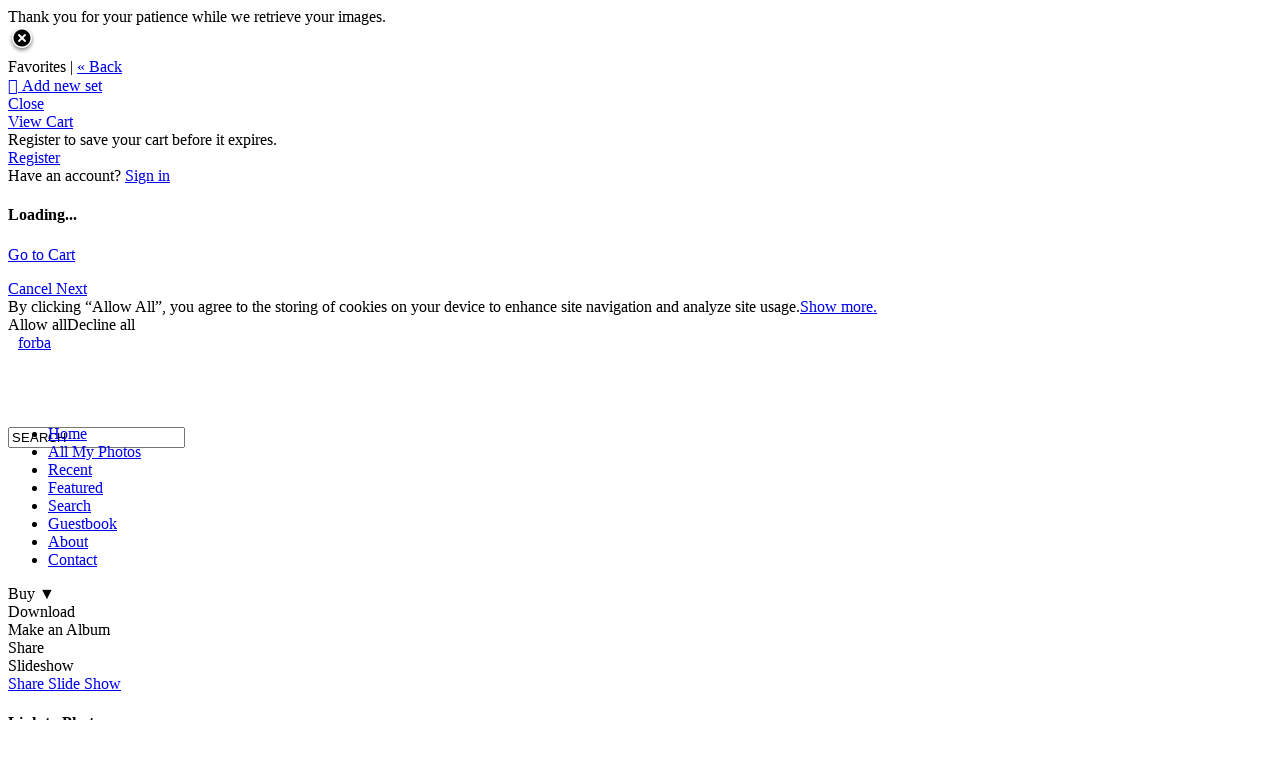

--- FILE ---
content_type: application/javascript; charset=UTF-8
request_url: https://forba.zenfolio.com/cdn-cgi/challenge-platform/h/g/scripts/jsd/d39f91d70ce1/main.js?
body_size: 4407
content:
window._cf_chl_opt={uYln4:'g'};~function(n4,y,x,v,I,i,W,c){n4=B,function(E,V,nM,n3,O,a){for(nM={E:116,V:140,O:217,a:127,h:164,G:180,j:141,f:191,g:178,A:108,d:175},n3=B,O=E();!![];)try{if(a=parseInt(n3(nM.E))/1+parseInt(n3(nM.V))/2+-parseInt(n3(nM.O))/3*(-parseInt(n3(nM.a))/4)+-parseInt(n3(nM.h))/5*(-parseInt(n3(nM.G))/6)+-parseInt(n3(nM.j))/7*(-parseInt(n3(nM.f))/8)+parseInt(n3(nM.g))/9+-parseInt(n3(nM.A))/10*(parseInt(n3(nM.d))/11),V===a)break;else O.push(O.shift())}catch(h){O.push(O.shift())}}(n,724871),y=this||self,x=y[n4(167)],v={},v[n4(176)]='o',v[n4(205)]='s',v[n4(135)]='u',v[n4(226)]='z',v[n4(215)]='n',v[n4(210)]='I',v[n4(115)]='b',I=v,y[n4(173)]=function(E,V,O,h,nk,nF,nC,n9,j,g,A,Y,J,z){if(nk={E:144,V:188,O:212,a:188,h:118,G:132,j:184,f:118,g:214,A:160,d:218,e:156,b:211},nF={E:207,V:218,O:185},nC={E:147,V:124,O:106,a:163},n9=n4,V===null||void 0===V)return h;for(j=R(V),E[n9(nk.E)][n9(nk.V)]&&(j=j[n9(nk.O)](E[n9(nk.E)][n9(nk.a)](V))),j=E[n9(nk.h)][n9(nk.G)]&&E[n9(nk.j)]?E[n9(nk.f)][n9(nk.G)](new E[(n9(nk.j))](j)):function(H,nn,X){for(nn=n9,H[nn(nF.E)](),X=0;X<H[nn(nF.V)];H[X+1]===H[X]?H[nn(nF.O)](X+1,1):X+=1);return H}(j),g='nAsAaAb'.split('A'),g=g[n9(nk.g)][n9(nk.A)](g),A=0;A<j[n9(nk.d)];Y=j[A],J=o(E,V,Y),g(J)?(z='s'===J&&!E[n9(nk.e)](V[Y]),n9(nk.b)===O+Y?G(O+Y,J):z||G(O+Y,V[Y])):G(O+Y,J),A++);return h;function G(H,X,n8){n8=B,Object[n8(nC.E)][n8(nC.V)][n8(nC.O)](h,X)||(h[X]=[]),h[X][n8(nC.a)](H)}},i=n4(196)[n4(150)](';'),W=i[n4(214)][n4(160)](i),y[n4(181)]=function(E,V,nh,nB,O,h,G,j){for(nh={E:182,V:218,O:218,a:208,h:163,G:130},nB=n4,O=Object[nB(nh.E)](V),h=0;h<O[nB(nh.V)];h++)if(G=O[h],G==='f'&&(G='N'),E[G]){for(j=0;j<V[O[h]][nB(nh.O)];-1===E[G][nB(nh.a)](V[O[h]][j])&&(W(V[O[h]][j])||E[G][nB(nh.h)]('o.'+V[O[h]][j])),j++);}else E[G]=V[O[h]][nB(nh.G)](function(g){return'o.'+g})},c=function(ne,nt,nd,ng,nE,V,O,a){return ne={E:166,V:113},nt={E:112,V:112,O:163,a:112,h:186,G:200,j:163,f:200,g:112},nd={E:218},ng={E:218,V:200,O:147,a:124,h:106,G:147,j:147,f:106,g:219,A:163,d:163,e:163,b:163,Y:112,J:112,z:147,H:124,m:106,X:163,U:219,P:163,K:163,S:163,N:163,L:163,n0:163,n1:186},nE=n4,V=String[nE(ne.E)],O={'h':function(h,nj){return nj={E:221,V:200},null==h?'':O.g(h,6,function(G,nV){return nV=B,nV(nj.E)[nV(nj.V)](G)})},'g':function(G,j,A,nO,Y,J,z,H,X,U,P,K,S,N,L,n0,n1,n2){if(nO=nE,G==null)return'';for(J={},z={},H='',X=2,U=3,P=2,K=[],S=0,N=0,L=0;L<G[nO(ng.E)];L+=1)if(n0=G[nO(ng.V)](L),Object[nO(ng.O)][nO(ng.a)][nO(ng.h)](J,n0)||(J[n0]=U++,z[n0]=!0),n1=H+n0,Object[nO(ng.G)][nO(ng.a)][nO(ng.h)](J,n1))H=n1;else{if(Object[nO(ng.j)][nO(ng.a)][nO(ng.f)](z,H)){if(256>H[nO(ng.g)](0)){for(Y=0;Y<P;S<<=1,N==j-1?(N=0,K[nO(ng.A)](A(S)),S=0):N++,Y++);for(n2=H[nO(ng.g)](0),Y=0;8>Y;S=S<<1.2|n2&1.93,j-1==N?(N=0,K[nO(ng.d)](A(S)),S=0):N++,n2>>=1,Y++);}else{for(n2=1,Y=0;Y<P;S=n2|S<<1,j-1==N?(N=0,K[nO(ng.e)](A(S)),S=0):N++,n2=0,Y++);for(n2=H[nO(ng.g)](0),Y=0;16>Y;S=S<<1.3|n2&1,N==j-1?(N=0,K[nO(ng.b)](A(S)),S=0):N++,n2>>=1,Y++);}X--,0==X&&(X=Math[nO(ng.Y)](2,P),P++),delete z[H]}else for(n2=J[H],Y=0;Y<P;S=n2&1|S<<1.91,j-1==N?(N=0,K[nO(ng.e)](A(S)),S=0):N++,n2>>=1,Y++);H=(X--,X==0&&(X=Math[nO(ng.J)](2,P),P++),J[n1]=U++,String(n0))}if(''!==H){if(Object[nO(ng.z)][nO(ng.H)][nO(ng.m)](z,H)){if(256>H[nO(ng.g)](0)){for(Y=0;Y<P;S<<=1,j-1==N?(N=0,K[nO(ng.X)](A(S)),S=0):N++,Y++);for(n2=H[nO(ng.U)](0),Y=0;8>Y;S=S<<1|1&n2,j-1==N?(N=0,K[nO(ng.P)](A(S)),S=0):N++,n2>>=1,Y++);}else{for(n2=1,Y=0;Y<P;S=n2|S<<1,j-1==N?(N=0,K[nO(ng.K)](A(S)),S=0):N++,n2=0,Y++);for(n2=H[nO(ng.g)](0),Y=0;16>Y;S=S<<1|1&n2,j-1==N?(N=0,K[nO(ng.S)](A(S)),S=0):N++,n2>>=1,Y++);}X--,X==0&&(X=Math[nO(ng.Y)](2,P),P++),delete z[H]}else for(n2=J[H],Y=0;Y<P;S=n2&1.03|S<<1,N==j-1?(N=0,K[nO(ng.N)](A(S)),S=0):N++,n2>>=1,Y++);X--,X==0&&P++}for(n2=2,Y=0;Y<P;S=n2&1.17|S<<1,j-1==N?(N=0,K[nO(ng.L)](A(S)),S=0):N++,n2>>=1,Y++);for(;;)if(S<<=1,N==j-1){K[nO(ng.n0)](A(S));break}else N++;return K[nO(ng.n1)]('')},'j':function(h,nA,nu){return nA={E:219},nu=nE,null==h?'':h==''?null:O.i(h[nu(nd.E)],32768,function(G,ny){return ny=nu,h[ny(nA.E)](G)})},'i':function(G,j,A,nx,Y,J,z,H,X,U,P,K,S,N,L,n0,n2,n1){for(nx=nE,Y=[],J=4,z=4,H=3,X=[],K=A(0),S=j,N=1,U=0;3>U;Y[U]=U,U+=1);for(L=0,n0=Math[nx(nt.E)](2,2),P=1;P!=n0;n1=K&S,S>>=1,0==S&&(S=j,K=A(N++)),L|=(0<n1?1:0)*P,P<<=1);switch(L){case 0:for(L=0,n0=Math[nx(nt.E)](2,8),P=1;P!=n0;n1=S&K,S>>=1,S==0&&(S=j,K=A(N++)),L|=(0<n1?1:0)*P,P<<=1);n2=V(L);break;case 1:for(L=0,n0=Math[nx(nt.V)](2,16),P=1;P!=n0;n1=K&S,S>>=1,0==S&&(S=j,K=A(N++)),L|=P*(0<n1?1:0),P<<=1);n2=V(L);break;case 2:return''}for(U=Y[3]=n2,X[nx(nt.O)](n2);;){if(N>G)return'';for(L=0,n0=Math[nx(nt.V)](2,H),P=1;P!=n0;n1=S&K,S>>=1,0==S&&(S=j,K=A(N++)),L|=(0<n1?1:0)*P,P<<=1);switch(n2=L){case 0:for(L=0,n0=Math[nx(nt.E)](2,8),P=1;P!=n0;n1=K&S,S>>=1,0==S&&(S=j,K=A(N++)),L|=P*(0<n1?1:0),P<<=1);Y[z++]=V(L),n2=z-1,J--;break;case 1:for(L=0,n0=Math[nx(nt.a)](2,16),P=1;n0!=P;n1=S&K,S>>=1,S==0&&(S=j,K=A(N++)),L|=P*(0<n1?1:0),P<<=1);Y[z++]=V(L),n2=z-1,J--;break;case 2:return X[nx(nt.h)]('')}if(J==0&&(J=Math[nx(nt.a)](2,H),H++),Y[n2])n2=Y[n2];else if(z===n2)n2=U+U[nx(nt.G)](0);else return null;X[nx(nt.j)](n2),Y[z++]=U+n2[nx(nt.f)](0),J--,U=n2,0==J&&(J=Math[nx(nt.g)](2,H),H++)}}},a={},a[nE(ne.V)]=O.h,a}(),F();function T(nJ,nI,E,V,O){return nJ={E:209,V:139},nI=n4,E=3600,V=M(),O=Math[nI(nJ.E)](Date[nI(nJ.V)]()/1e3),O-V>E?![]:!![]}function k(O,a,B1,nD,h,G,j){if(B1={E:129,V:199,O:203,a:128,h:169,G:213,j:203,f:142,g:143,A:213,d:227,e:119,b:142},nD=n4,h=nD(B1.E),!O[nD(B1.V)])return;a===nD(B1.O)?(G={},G[nD(B1.a)]=h,G[nD(B1.h)]=O.r,G[nD(B1.G)]=nD(B1.j),y[nD(B1.f)][nD(B1.g)](G,'*')):(j={},j[nD(B1.a)]=h,j[nD(B1.h)]=O.r,j[nD(B1.A)]=nD(B1.d),j[nD(B1.e)]=a,y[nD(B1.b)][nD(B1.g)](j,'*'))}function F(B0,nL,nS,nq,E,V,O,a,h){if(B0={E:122,V:199,O:131,a:195,h:125,G:125,j:223,f:170},nL={E:131,V:195,O:170},nS={E:171},nq=n4,E=y[nq(B0.E)],!E)return;if(!T())return;(V=![],O=E[nq(B0.V)]===!![],a=function(ns,G){if(ns=nq,!V){if(V=!![],!T())return;G=s(),Z(G.r,function(j){k(E,j)}),G.e&&C(ns(nS.E),G.e)}},x[nq(B0.O)]!==nq(B0.a))?a():y[nq(B0.h)]?x[nq(B0.G)](nq(B0.j),a):(h=x[nq(B0.f)]||function(){},x[nq(B0.f)]=function(nc){nc=nq,h(),x[nc(nL.E)]!==nc(nL.V)&&(x[nc(nL.O)]=h,a())})}function B(Q,E,V){return V=n(),B=function(O,u,y){return O=O-106,y=V[O],y},B(Q,E)}function s(nG,nQ,O,a,h,G,j){nQ=(nG={E:137,V:134,O:133,a:120,h:225,G:197,j:192,f:168,g:121,A:198,d:154,e:197,b:222},n4);try{return O=x[nQ(nG.E)](nQ(nG.V)),O[nQ(nG.O)]=nQ(nG.a),O[nQ(nG.h)]='-1',x[nQ(nG.G)][nQ(nG.j)](O),a=O[nQ(nG.f)],h={},h=mlwE4(a,a,'',h),h=mlwE4(a,a[nQ(nG.g)]||a[nQ(nG.A)],'n.',h),h=mlwE4(a,O[nQ(nG.d)],'d.',h),x[nQ(nG.e)][nQ(nG.b)](O),G={},G.r=h,G.e=null,G}catch(f){return j={},j.r={},j.e=f,j}}function l(E,V,nr,n5){return nr={E:138,V:147,O:179,a:106,h:208,G:110},n5=n4,V instanceof E[n5(nr.E)]&&0<E[n5(nr.E)][n5(nr.V)][n5(nr.O)][n5(nr.a)](V)[n5(nr.h)](n5(nr.G))}function M(nY,nv,E){return nY={E:122,V:209},nv=n4,E=y[nv(nY.E)],Math[nv(nY.V)](+atob(E.t))}function o(E,V,O,np,n6,h){n6=(np={E:220,V:118,O:224,a:118,h:174},n4);try{return V[O][n6(np.E)](function(){}),'p'}catch(G){}try{if(V[O]==null)return void 0===V[O]?'u':'x'}catch(j){return'i'}return E[n6(np.V)][n6(np.O)](V[O])?'a':V[O]===E[n6(np.a)]?'C':V[O]===!0?'T':!1===V[O]?'F':(h=typeof V[O],n6(np.h)==h?l(E,V[O])?'N':'f':I[h]||'?')}function D(E,nb,nw){return nb={E:109},nw=n4,Math[nw(nb.E)]()<E}function n(B2){return B2='success,/jsd/oneshot/d39f91d70ce1/0.3246168592337827:1767086806:vqpUpZoxpPgvGY5MU4mTIz1DyV5NVX5atZA6cSjkmF0/,string,onerror,sort,indexOf,floor,bigint,d.cookie,concat,event,includes,number,send,12WEULhc,length,charCodeAt,catch,3ib$nV8esIE2g6KLD5ORv4pzPo+MmNcZ9Qx0HjulYwtSkTXdyW-aJ1h7UFBCAfrGq,removeChild,DOMContentLoaded,isArray,tabIndex,symbol,error,call,HkTQ2,130mMGhzi,random,[native code],location,pow,uVAKzDV,http-code:,boolean,1131530clGTNU,TbVa1,Array,detail,display: none,clientInformation,__CF$cv$params,stringify,hasOwnProperty,addEventListener,xhr-error,266996orJJFK,source,cloudflare-invisible,map,readyState,from,style,iframe,undefined,gwUy0,createElement,Function,now,169492kLHlCe,7YmGLKn,parent,postMessage,Object,chctx,chlApiRumWidgetAgeMs,prototype,POST,kgZMo4,split,log,/invisible/jsd,chlApiUrl,contentDocument,errorInfoObject,isNaN,_cf_chl_opt,status,/cdn-cgi/challenge-platform/h/,bind,timeout,open,push,127235TukrJK,href,fromCharCode,document,contentWindow,sid,onreadystatechange,error on cf_chl_props,XMLHttpRequest,mlwE4,function,1962422uDcMjz,object,chlApiSitekey,11853621gdFNEd,toString,42JPbeIn,kuIdX1,keys,ontimeout,Set,splice,join,chlApiClientVersion,getOwnPropertyNames,/b/ov1/0.3246168592337827:1767086806:vqpUpZoxpPgvGY5MU4mTIz1DyV5NVX5atZA6cSjkmF0/,jsd,525016MtdpOc,appendChild,onload,getPrototypeOf,loading,_cf_chl_opt;mhsH6;xkyRk9;FTrD2;leJV9;BCMtt1;sNHpA9;GKPzo4;AdbX0;REiSI4;xriGD7;jwjCc3;agiDh2;MQCkM2;mlwE4;kuIdX1;aLEay4;cThi2,body,navigator,api,charAt,uYln4,msg'.split(','),n=function(){return B2},n()}function C(a,h,nP,nW,G,j,f,g,A,d,b,Y){if(nP={E:202,V:227,O:122,a:159,h:157,G:201,j:189,f:152,g:172,A:162,d:148,e:161,b:183,Y:177,J:157,z:136,H:153,m:157,X:117,U:146,P:149,K:187,S:157,N:107,L:155,n0:145,n1:128,n2:190,nK:216,nS:113},nW=n4,!D(.01))return![];j=(G={},G[nW(nP.E)]=a,G[nW(nP.V)]=h,G);try{f=y[nW(nP.O)],g=nW(nP.a)+y[nW(nP.h)][nW(nP.G)]+nW(nP.j)+f.r+nW(nP.f),A=new y[(nW(nP.g))](),A[nW(nP.A)](nW(nP.d),g),A[nW(nP.e)]=2500,A[nW(nP.b)]=function(){},d={},d[nW(nP.Y)]=y[nW(nP.J)][nW(nP.z)],d[nW(nP.H)]=y[nW(nP.m)][nW(nP.X)],d[nW(nP.U)]=y[nW(nP.m)][nW(nP.P)],d[nW(nP.K)]=y[nW(nP.S)][nW(nP.N)],b=d,Y={},Y[nW(nP.L)]=j,Y[nW(nP.n0)]=b,Y[nW(nP.n1)]=nW(nP.n2),A[nW(nP.nK)](c[nW(nP.nS)](Y))}catch(J){}}function R(E,nZ,n7,V){for(nZ={E:212,V:182,O:194},n7=n4,V=[];E!==null;V=V[n7(nZ.E)](Object[n7(nZ.V)](E)),E=Object[n7(nZ.O)](E));return V}function Z(E,V,nX,nm,nH,nz,nl,O,a,h){nX={E:122,V:151,O:157,a:172,h:162,G:148,j:159,f:201,g:204,A:199,d:161,e:183,b:193,Y:206,J:111,z:165,H:199,m:216,X:113,U:123},nm={E:126},nH={E:158,V:158,O:203,a:114,h:158},nz={E:161},nl=n4,O=y[nl(nX.E)],console[nl(nX.V)](y[nl(nX.O)]),a=new y[(nl(nX.a))](),a[nl(nX.h)](nl(nX.G),nl(nX.j)+y[nl(nX.O)][nl(nX.f)]+nl(nX.g)+O.r),O[nl(nX.A)]&&(a[nl(nX.d)]=5e3,a[nl(nX.e)]=function(no){no=nl,V(no(nz.E))}),a[nl(nX.b)]=function(nR){nR=nl,a[nR(nH.E)]>=200&&a[nR(nH.V)]<300?V(nR(nH.O)):V(nR(nH.a)+a[nR(nH.h)])},a[nl(nX.Y)]=function(ni){ni=nl,V(ni(nm.E))},h={'t':M(),'lhr':x[nl(nX.J)]&&x[nl(nX.J)][nl(nX.z)]?x[nl(nX.J)][nl(nX.z)]:'','api':O[nl(nX.H)]?!![]:![],'payload':E},a[nl(nX.m)](c[nl(nX.X)](JSON[nl(nX.U)](h)))}}()